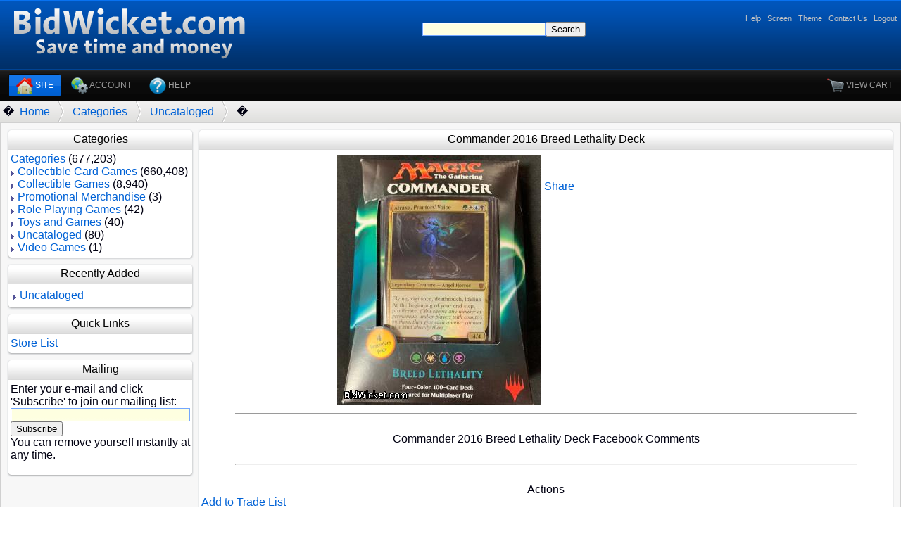

--- FILE ---
content_type: text/html; charset=UTF-8
request_url: http://bidwicket.com/Item/U/Uncataloged/5063_Commander_2016_Breed_Lethality_Deck.html
body_size: 14576
content:

<html>
<head>
<link rel="stylesheet" href="https://bidwicket.com/PageTabs.css" type="text/css" >
<LINK REL="stylesheet" TYPE="text/css" HREF="https://BidWicket.com/PageTheme_Normal.css" title="N">
<LINK REL="alternate stylesheet" TYPE="text/css" HREF="https://BidWicket.com/PageTheme_LowMemory.css" title="LM">
<LINK REL="alternate stylesheet" TYPE="text/css" HREF="https://BidWicket.com/PageTheme_Mobile.css" title="MO">
<script type="text/javascript" src="https://BidWicket.com/PageTheme.js"></script>
<title>

Commander 2016 Breed Lethality Deck

</title><META name='description' content=""><META name='keywords' content=""><meta name="robots" content="index,follow"></head><body bgcolor='#FFFFFF' text='#000011' link='#444488' vlink='#444488' alink='#444488' TOPMARGIN=0 LEFTMARGIN=0 MARGINWIDTH=0 MARGINHEIGHT=0>

<!--[if IE]>
<link rel="stylesheet" type="text/css" href="https://BidWicket.com/PageTheme_IEFix.css">
<![endif]-->



<TABLE width="100%" border="0" cellpadding="0" cellspacing="0"><TR>
<TD><a target=_top href='http://bidwicket.com/'><IMG BORDER=0 SRC='/Images/BidWicketLogo.GIF'></TD>
<TD WIDTH=100% BACKGROUND='/Images/BidWicketLogoBack.GIF' align=center valign=middle>

<TABLE BORDER=0 CELLPADDING=0 CELLSPACING=0 height=99 width=100%><TR height=10><TD align=right height=10>
<DIV id="PageTopMenu">
<a href='https://bidwicket.com/Help/Home.html'>Help</a>&nbsp;&nbsp;
<a href='/TUser?MC=MAUWCW'>Screen</a>&nbsp;&nbsp;
<a href='https://bidwicket.com/Help/Theme.html'>Theme</a>&nbsp;&nbsp;
<a href='https://bidwicket.com/Help/Contact_Us.html'>Contact&nbsp;Us</a>&nbsp;&nbsp;
<a href='/TUser?MC=TULO'>Logout</a>&nbsp;&nbsp;
</DIV>
<BR>
<CENTER>
<form  target=_top method=POST action='https://bidwicket.com/TUser' style='page-break-after: avoid'><table><tr><td><input type='hidden' name='MC' value="CUSE"><input type='text' maxlength='256' size='20' name='T' value=""><input TYPE=SUBMIT VALUE="Search"></td></tr></table></form>
</CENTER>

<SPAN id="PageTopKickName">

</SPAN>&nbsp;&nbsp;
</TD></TR></TABLE>

</TD></TR></TABLE>

<TABLE bgcolor=#000000 width=100% BORDER=0 CELLPADDING=0 CELLSPACING=0><TR><TD align=left>
<div id="PageTabsPanel">
 <div id="PageTabs">
    <div id="PageTabs-left">
      <ul>
        <li class=current><a title="Home" href="http://BidWicket.com/">
       <span><img border=0 align=ABSMIDDLE src='https://BidWicket.com/TUserResources/AddOn/Icons/IS/Beta/NORM/24/home_24.png'> Site</span></a></li>
        <li ><a title="Account" href="/TUser?MC=CUHP">
        <span><img border=0 align=ABSMIDDLE src='https://BidWicket.com/TUserResources/AddOn/Icons/IS/Beta/NORM/24/web_development_24.png'> Account</span></a></li>
        <li ><a title="Help" href="/Help/Home.html">
        <span><img border=0 align=ABSMIDDLE src='https://BidWicket.com/TUserResources/AddOn/Icons/IS/Beta/NORM/24/help_24.png'> Help</span></a></li>
      </ul>
    </div>
  </div>
  </div>
</TD><TD width=128 align=right valign=top background="https://bidwicket.com/Images/TabBackground.GIF">
<div id="PageTabsPanel">
 <div id="PageTabs">
    <div id="PageTabs-left">
      <ul>
        <li ><a title="View the contents of your shopping cart." href="/TUser?MC=CUVC"><span><img border=0 align=absmiddle src='https://bidwicket.com/TUserResources/AddOn/Icons/IS/Beta/NORM/24/shopping_cart_24.png'>&nbsp;View&nbsp;Cart</span></a></li>
      </ul>
    </div>
  </div>
  </div>
</TABLE>


<TABLE WIDTH=100% class=UN_BreadCrumbBarTable><TR class=UN_BreadCrumbBarRow><TD class=UN_BreadCrumbBarCell width=10>�</TD><TD class=UN_BreadCrumbBarCell><a href='/'>Home</a></TD>
<TD class=UN_BreadCrumbBarCell><IMG  class='UN_BreadCrumbBreakImage' src='https://BidWicket.com/Images/BreadCrumbSeparator.GIF'></TD>
<TD class=UN_BreadCrumbBarCell><a href='/index.html'>Categories</a></TD>
<TD class=UN_BreadCrumbBarCell><IMG  class='UN_BreadCrumbBreakImage' src='http://BidWicket.com/Images/BreadCrumbSeparator.GIF'></TD><TD class=UN_BreadCrumbBarCell><a href='/Category/Uncataloged.html'>Uncataloged</a></TD>
<TD class=UN_BreadCrumbBarCell><IMG  class='UN_BreadCrumbBreakImage' src='http://BidWicket.com/Images/BreadCrumbSeparator.GIF'></TD>
<TD class=UN_BreadCrumbBarCell width=100%>�</TD>
</TR></TABLE>



<table class="mainArea" width="100%" height="60%"><tbody><tr><td valign="top" align="left">
<TABLE BORDER=0 CELLPADDING=2 width=100%>
<TR>
<TD valign=top>

<TABLE CELLSPACING=0 CELLPADDING=0 width=100% style='margin: 0px 0 6px 0'><TR>
<TH><IMG SRC='https://BidWicket.com/Images/TableTL.GIF'>
<TD background='https://BidWicket.com/Images/TableTM.GIF' align="center" style="color: #000000">
Categories
<TH><IMG SRC='https://BidWicket.com/Images/TableTR.GIF'>
</TR>
<TR>
<TD background='https://BidWicket.com/Images/TableML.GIF'><IMG SRC='https://BidWicket.com/Images/TableML.GIF'>
<TD width=100% style='background: #FFFFFF'>
<div style='margin: 4px 0 2px 0'>
<a href='/index.html'>Categories</a>&nbsp;(677,203)
<TABLE CELLPADDING=0 CELLSPACING=0><TR><TD><img src='/Images/CatArrow.GIF'></TD><TD>&nbsp;<a href='/Category/Collectible_Card_Games.html'>Collectible&nbsp;Card&nbsp;Games</a>&nbsp;(660,408)</TD></TR><TR><TD><img src='/Images/CatArrow.GIF'></TD><TD>&nbsp;<a href='/Category/Collectible_Games.html'>Collectible&nbsp;Games</a>&nbsp;(8,940)</TD></TR><TR><TD><img src='/Images/CatArrow.GIF'></TD><TD>&nbsp;<a href='/Category/Promotional_Merchandise.html'>Promotional&nbsp;Merchandise</a>&nbsp;(3)</TD></TR><TR><TD><img src='/Images/CatArrow.GIF'></TD><TD>&nbsp;<a href='/Category/Role_Playing_Games.html'>Role&nbsp;Playing&nbsp;Games</a>&nbsp;(42)</TD></TR><TR><TD><img src='/Images/CatArrow.GIF'></TD><TD>&nbsp;<a href='/Category/Toys_and_Games.html'>Toys&nbsp;and&nbsp;Games</a>&nbsp;(40)</TD></TR><TR><TD><img src='/Images/CatArrow.GIF'></TD><TD>&nbsp;<a href='/Category/Uncataloged.html'>Uncataloged</a>&nbsp;(80)</TD></TR><TR><TD><img src='/Images/CatArrow.GIF'></TD><TD>&nbsp;<a href='/Category/Video_Games.html'>Video&nbsp;Games</a>&nbsp;(1)</TD></TR></TABLE>
</div>
<TD background='https://BidWicket.com/Images/TableMR.GIF'><IMG SRC='https://BidWicket.com/Images/TableMR.GIF'>
</TR>
<TR>
<TD><IMG SRC='https://BidWicket.com/Images/TableLL.GIF'>
<TD background='https://BidWicket.com/Images/TableLM.GIF'><IMG SRC='https://BidWicket.com/Images/TableLM.GIF'>
<TD><IMG SRC='https://BidWicket.com/Images/TableLR.GIF'>
</TABLE>

<TABLE CELLSPACING=0 CELLPADDING=0 width=100% style='margin: 0px 0 6px 0'><TR>
<TH><IMG SRC='https://BidWicket.com/Images/TableTL.GIF'>
<TD background='https://BidWicket.com/Images/TableTM.GIF' align="center" style="color: #000000">
Recently Added
<TH><IMG SRC='https://BidWicket.com/Images/TableTR.GIF'>
</TR>
<TR>
<TD background='https://BidWicket.com/Images/TableML.GIF'><IMG SRC='https://BidWicket.com/Images/TableML.GIF'>
<TD width=100% style='background: #FFFFFF'>
<div style='margin: 4px 0 2px 0'>
<TABLE>
<TR><TD><img src='/Images/CatArrow.GIF'></TD><TD>
<!-- <TD WIDTH=101 HEIGHT=101 align=center valign=middle bgcolor=#F0F0F0><a href='/Category/Uncataloged.html'><IMG border=0 SRC="/Item/U/Uncataloged/5129_1T.JPEG"></a><BR> -->
<a href='/Category/Uncataloged.html'>Uncataloged</a>
</TD></TR>
</TABLE>
</div>
<TD background='https://BidWicket.com/Images/TableMR.GIF'><IMG SRC='https://BidWicket.com/Images/TableMR.GIF'>
</TR>
<TR>
<TD><IMG SRC='https://BidWicket.com/Images/TableLL.GIF'>
<TD background='https://BidWicket.com/Images/TableLM.GIF'><IMG SRC='https://BidWicket.com/Images/TableLM.GIF'>
<TD><IMG SRC='https://BidWicket.com/Images/TableLR.GIF'>
</TABLE>


<TABLE CELLSPACING=0 CELLPADDING=0 width=100% style='margin: 0px 0 6px 0'><TR>
<TH><IMG SRC='https://BidWicket.com/Images/TableTL.GIF'>
<TD background='https://BidWicket.com/Images/TableTM.GIF' align="center" style="color: #000000">
Quick Links
<TH><IMG SRC='https://BidWicket.com/Images/TableTR.GIF'>
</TR>
<TR>
<TD background='https://BidWicket.com/Images/TableML.GIF'><IMG SRC='https://BidWicket.com/Images/TableML.GIF'>
<TD width=100% style='background: #FFFFFF'>
<div style='margin: 4px 0 2px 0'>
<a href='/TUser?MC=CUBL'>Store List</a>
</div>
<TD background='https://BidWicket.com/Images/TableMR.GIF'><IMG SRC='https://BidWicket.com/Images/TableMR.GIF'>
</TR>
<TR>
<TD><IMG SRC='https://BidWicket.com/Images/TableLL.GIF'>
<TD background='https://BidWicket.com/Images/TableLM.GIF'><IMG SRC='https://BidWicket.com/Images/TableLM.GIF'>
<TD><IMG SRC='https://BidWicket.com/Images/TableLR.GIF'>
</TABLE>

<TABLE CELLSPACING=0 CELLPADDING=0 width=100% style='margin: 0px 0 6px 0'><TR>
<TH><IMG SRC='https://BidWicket.com/Images/TableTL.GIF'>
<TD background='https://BidWicket.com/Images/TableTM.GIF' align="center" style="color: #000000">
Mailing
<TH><IMG SRC='https://BidWicket.com/Images/TableTR.GIF'>
</TR>
<TR>
<TD background='https://BidWicket.com/Images/TableML.GIF'><IMG SRC='https://BidWicket.com/Images/TableML.GIF'>
<TD width=100% style='background: #FFFFFF'>
<div style='margin: 4px 0 2px 0'>
<FORM METHOD=POST ACTION='http://bidwicket.com/TUser?MC=CUBUEM&LID=116&ACT=ADD'>
Enter your e-mail and click 'Subscribe' to join our mailing list:<BR>
<INPUT TYPE=TEXT SIZE=30 NAME='E_MAIL' VALUE=''><BR>
<INPUT TYPE=SUBMIT NAME=CMD VALUE='Subscribe'><BR>
You can remove yourself instantly at any time.
</FORM>
</div>
<TD background='https://BidWicket.com/Images/TableMR.GIF'><IMG SRC='https://BidWicket.com/Images/TableMR.GIF'>
</TR>
<TR>
<TD><IMG SRC='https://BidWicket.com/Images/TableLL.GIF'>
<TD background='https://BidWicket.com/Images/TableLM.GIF'><IMG SRC='https://BidWicket.com/Images/TableLM.GIF'>
<TD><IMG SRC='https://BidWicket.com/Images/TableLR.GIF'>
</TABLE>



</TD><TD width=100% height=400 valign=top align=left>


<link rel="image_src" href="http://bidwicket.com/Item/U/Uncataloged/5063_1M_Commander_2016_Breed_Lethality_Deck.JPEG" />
<TABLE CELLSPACING=0 CELLPADDING=0 width=100% style='margin: 0px 0 6px 0'><TR>
<TH><IMG SRC='https://BidWicket.com/Images/TableTL.GIF'>
<TD background='https://BidWicket.com/Images/TableTM.GIF' align="center" style="color: #000000">
Commander 2016 Breed Lethality Deck
<TH><IMG SRC='https://BidWicket.com/Images/TableTR.GIF'>
</TR>
<TR>
<TD background='https://BidWicket.com/Images/TableML.GIF'><IMG SRC='https://BidWicket.com/Images/TableML.GIF'>
<TD width=100% style='background: #FFFFFF'>
<div style='margin: 4px 0 2px 0'>

<CENTER>
<TABLE BORDER=0>
<TR>
<TD valign=top><img BORDER=0 SRC='/Item/U/Uncataloged/5063_1M_Commander_2016_Breed_Lethality_Deck.JPEG'></TD>
<TD valign=top align=left>


<BR><BR>
<!-- AddThis Button BEGIN -->
<div class="addthis_toolbox addthis_default_style">
<a href="http://www.addthis.com/bookmark.php?v=250&pub=bidwicket" class="addthis_button_compact">Share</a>
</div>
<script type="text/javascript" src="http://s7.addthis.com/js/250/addthis_widget.js#pub=bidwicket"></script>
<!-- AddThis Button END -->

<BR>
<iframe src="http://www.facebook.com/plugins/like.php?href=http://BidWicket.com//Item/U/Uncataloged/5063_Commander_2016_Breed_Lethality_Deck.html&layout=standard&show_faces=true&width=300&action=like&colorscheme=light" scrolling="no" frameborder="0" allowTransparency="true" style="border:none; overflow:hidden; width:300px; height:35px"></iframe>

</TD>
</TR>
</TABLE>
</CENTER>









<CENTER>
<hr width="90%" />
<BR>
Commander 2016 Breed Lethality Deck Facebook Comments
</CENTER>
<CENTER><BR>
<div id="fb-root"></div><script src="http://connect.facebook.net/en_US/all.js#xfbml=1"></script><fb:comments href="http://BidWicket.com/Item/U/Uncataloged/5063_Commander_2016_Breed_Lethality_Deck.html" num_posts="40" width="600"></fb:comments>
</CENTER>


<CENTER>
<hr width="90%" />
<BR>
Actions
</CENTER>

<a href='http://bidwicket.com/TUser?MC=CUHWL&ACT=AT&I=U-5063&C=1'>Add to Trade List</a><BR>
<a href='http://bidwicket.com/TUser?MC=CUHWL&ACT=AW&I=U-5063&C=1'>Add to Want List</a><BR>
<a href='http://bidwicket.com/Help/Store_Help.html'>Sell this item</a>
<!--
<a href='/TUser?MC=AUCA&CATID=2856&INV=0|2856|U|5063'>
Create auction of this item</a><BR>
-->


</div>
<TD background='https://BidWicket.com/Images/TableMR.GIF'><IMG SRC='https://BidWicket.com/Images/TableMR.GIF'>
</TR>
<TR>
<TD><IMG SRC='https://BidWicket.com/Images/TableLL.GIF'>
<TD background='https://BidWicket.com/Images/TableLM.GIF'><IMG SRC='https://BidWicket.com/Images/TableLM.GIF'>
<TD><IMG SRC='https://BidWicket.com/Images/TableLR.GIF'>
</TABLE>

<iframe FRAMEBORDER=0 width=0 height=0 src="/TUser?MC=CUGIHC&MF=B&I=U-5063WQX"></iframe>



<TABLE CELLSPACING=0 CELLPADDING=0 width=100% style='margin: 0px 0 6px 0'><TR>
<TH><IMG SRC='https://BidWicket.com/Images/TableTL.GIF'>
<TD background='https://BidWicket.com/Images/TableTM.GIF' align="center" style="color: #000000">
FindMagicCards.com
<TH><IMG SRC='https://BidWicket.com/Images/TableTR.GIF'>
</TR>
<TR>
<TD background='https://BidWicket.com/Images/TableML.GIF'><IMG SRC='https://BidWicket.com/Images/TableML.GIF'>
<TD width=100% style='background: #FFFFFF'>
<div style='margin: 4px 0 2px 0'>
<center>
<a href='http://findmagiccards.com/Category/Collectible-Card-Games/Magic-the-Gathering.html'>
<img src='http://findmagiccards.com/NewFMCAd.png'>
</a>
</center>
</div>
<TD background='https://BidWicket.com/Images/TableMR.GIF'><IMG SRC='https://BidWicket.com/Images/TableMR.GIF'>
</TR>
<TR>
<TD><IMG SRC='https://BidWicket.com/Images/TableLL.GIF'>
<TD background='https://BidWicket.com/Images/TableLM.GIF'><IMG SRC='https://BidWicket.com/Images/TableLM.GIF'>
<TD><IMG SRC='https://BidWicket.com/Images/TableLR.GIF'>
</TABLE>


</TD></TR></TABLE>
</TABLE>


<CENTER><BR><BR><font size=-2 color=#BBBBBB>BidWicket.com is not published or endorsed by any manufacturer.<BR>All trademarks are property of there respective owners.<BR>BidWicket.com is provided to you 'as is' without warranty or guaranty of any kind.<BR></font></body></html>
<BR><BR>

<!-- analytics -->

<script type="text/javascript">
var gaJsHost = (("https:" == document.location.protocol) ? "https://ssl." : "http://www.");
document.write(unescape("%3Cscript src='" + gaJsHost + "google-analytics.com/ga.js' type='text/javascript'%3E%3C/script%3E"));
</script>
<script type="text/javascript">
try {
var pageTracker = _gat._getTracker("UA-7083471-1");
pageTracker._trackPageview();
} catch(err) {}</script>


<!-- Written on: 28/JUN/2024 17:31.55 -->


--- FILE ---
content_type: text/css
request_url: https://bidwicket.com/PageTabs.css
body_size: 3070
content:


#PageTopMenu {
	margin:0 auto;
	height: 30px;
	no-xxx-background-image: url("http://bidwicket.com/Images/TabBackgroundTall.GIF");
	background-repeat: no-repeat;
}

#PageTopMenu {
	float: right;
	font-size: 0.7em;
	position: relative;
	top: 10px;
	padding: 0 10px
	color: #c4c4c4;
	text-color: #c4c4c4;
	font-weight: normal !important;
	text-decoration: none !important
}

#PageTopKickName {
	text: #c4c4c4;
	color: #c4c4c4;
	text-color: #c4c4c4;
	font-color: #c4c4c4;
	font-weight: normal !important;
	text-decoration: none !important
}

#PageTopMenu span {
	color: #c4c4c4;
	text-color: #c4c4c4;
	font-weight: normal !important;
	text-decoration: none !important
}

#PageTopMenu a,visited {
	color: #c4c4c4;
	font-weight: normal !important;
	text-decoration: none !important
}

#PageTopMenu a:hover {
	color: #fff;
	text-decoration: underline
}

#PageTopMenu li {
	float: right;
	font-size: 0.7em;
	position: relative;
	top: 10px;
	padding: 0 10px
}

#PageTopMenu li a,visited {
	color: #c4c4c4;
	font-weight: normal !important;
	text-decoration: none !important
}

#PageTopMenu li a:hover {
	color: #fff;
	text-decoration: underline
}

#PageTabsPanel {
	background: #1d1d1d url("http://bidwicket.com/Images/TabBackgroundTall.GIF") repeat-x top;
	height: 43px;
	border-bottom: 1px solid #070707;
	border-top: 1px solid #181818
}

#PageTabs-left {
	float: left;
	width: 100%;
	font-size: 93%;
	line-height: normal;
	background: url("http://bidwicket.com/Images/TabBackgroundTall.GIF");
	font-family: 'Lucida Grande','Lucida Snas Unicode',Helvetica,sans-serif;
	font-size: 12px
}

#PageTabs-right {
	float: right
}

 #PageTabs-left ul {
	margin: 0;
	padding: 0 0 0 10px !important;
	list-style: none
}

 #PageTabs-left li {
	display: inline;
	margin: 0;
	font-weight: 500;
	padding: 0
}

 #PageTabs-left a {
	float: left;
	background: url("http://bidwicket.com/Images/TabLeftTall.GIF") no-repeat left top;
	background-position: 0% 30px;
	margin: 0 2px;
	padding: 0 0 0 4px;
	text-decoration: none
}

 #PageTabs-left a span {
	float: left;
	display: block;
	background: url("http://bidwicket.com/Images/TabRightTall.GIF") no-repeat right top;
	background-position: 0% 30px;
	padding: 10px 10px 9px 7px;
	color: #999;
	text-transform: uppercase;
}

 #PageTabs-left a span {
	float: none
}

 #PageTabs-left a:hover span {
	color: #fff;
	background-position: 100% -29px	
}

 #PageTabs-left a:hover {
	background-position: 0% -29px
}
div#PageTabs-left li.current a {
	background-position: 0% -29px !important;
}
div#PageTabs-left li.current span {
	background: url("http://bidwicket.com/Images/TabRightTall.GIF") no-repeat right top !important;
	background-position: 100% -29px !important;
	color: #fff
}

#PageTabs-right li {
	color: #919191;
	float: left;
	font-family: 'Lucida Grande','Lucida Sans Unicode',sans-serif;
	font-size: 12px;
	font-weight: normal;
	margin-right: 10px;
	margin-top:4px;
	*margin-top:2px;
	padding:3px 5px;
}

#PageTabs-right li:hover {
	background-color: #525252;
	color: #fff;
	text-decoration: none
}


--- FILE ---
content_type: text/css
request_url: https://bidwicket.com/PageTheme_Normal.css
body_size: 15768
content:
body { font-family: sans-serif; font-size: 12px; margin-left: 0px; margin-right: 0px; margin-top: 0px; margin-bottom: 0px; padding-top: 0px; padding-bottom: 0px; } 

button::-moz-focus-inner {
border: none;
}

/* Form style */

form input[type="text"] {  
        ccccbackground:#EFF5FF;  

        border:solid 1px #ffff85;  
        background:#ffffe6;
        border:solid 1px #73A6FF;  

	background:#ffffe6 url(http://BidWicket.com/Images/InputBackgroundS.GIF) no-repeat;
        background-position: left top;
    }  

form input[type="password"] {  
        border:solid 1px #73A6FF;  
	background:#ffffe6 url(http://BidWicket.com/Images/InputBackgroundS.GIF) no-repeat;
        background-position: left top;
    }  

form textarea {  
        border:solid 1px #73A6FF;  
	background:#ffffe6 url(http://BidWicket.com/Images/InputBackground.GIF) no-repeat;
        background-position: left top;

    }  

form xxxselect {  
        border:solid 1px #73A6FF;  
	background:#ffffe6 xxxurl(http://BidWicket.com/Images/InputBackgroundS.GIF) no-repeat;
	background:#ffffe6
        background-position: left top;

    }  


/* Hilighted area tags */


.UN_ActionBarTable {
xxxborder-collapse:collapse;
border-spacing: 0px;
padding: 0px 0px 0px 0px;
margin: 0px 0px 0px 0px;
        border-top: solid 1px #d0d0d0;
	border-right: solid 0px #e3f1fe;
	border-left: solid 0px #e3f1fe;
	border-bottom: solid 1px #236fae;
	background:#f4f9fe url(http://BidWicket.com/Images/BreadCrumbBackground.GIF) repeat;
        background-position: left top;
}

.UN_ActionBarRow {
border: 0px 0px 0px 0px;
padding: 0px 4px 0px 4px;
margin: 0px 0px 0px 0px;
border-collapse:collapse;
	background:#f4f9fe url(http://BidWicket.com/Images/BreadCrumbBackground.GIF) repeat;
        background-position: left top;

}

.UN_ActionBarSpacedCell {
border: 0px 0px 0px 0px;
padding: 0px 4px 0px 4px;
margin: 0px 0px 0px 0px;
	xxbackground:#f4f9fe url(http://BidWicket.com/Images/BreadCrumbBackground.GIF) repeat;
        xxbackground-position: left top;
}

.UN_ActionBarTabLeftCell {
border: 0px 0px 0px 0px;
padding: 0px 0px 0px 1px;
margin: 0px 0px 0px 0px;
	xxxbackground:#f4f9fe url(http://BidWicket.com/Images/BreadCrumbBackground.GIF) repeat;
        xxxbackground-position: left top;
}

.UN_ActionBarTabMiddleCell {
border: 0px 0px 0px 0px;
padding: 0px 4px 0px 4px;
margin: 0px 0px 0px 0px;
	background:#f4f9fe url(http://BidWicket.com/Images/BlueTabBack.GIF) repeat;
        background-position: left top;
text: #FFFFFF;
}

.UN_ActionBarTabRightCell {
border: 0px 0px 0px 0px;
padding: 0px 1px 0px 0px;
margin: 0px 0px 0px 0px;
	xxxbackground:#f4f9fe url(http://BidWicket.com/Images/BreadCrumbBackground.GIF) repeat;
        xxxbackground-position: left top;
}

.UN_ActionBarTabText
{
position: relative;
top: 2;
}

.UN_ActionBarTabMiddleCell a:link
{
color: #FFFFFF;
}
.UN_ActionBarTabMiddleCell a:visited
{
color: #FFFFFF;
}
.UN_ActionBarTabMiddleCell a:hover
{
	color: #BBFFCC;
}
.UN_ActionBarBreakImage {
   src: url(http://BidWicket.com/Images/BreadCrumbSeparator.GIF) ;
vertical-align: middle;
padding: 0px 4px 0px 4px;
}

.UN_BreadCrumbBarTable {
	xxborder-top:1px solid #e3f1fe;
	xxborder-right:1px solid #e3f1fe;

	xxborder-top:1px solid #c1e1fe;
	xxborder-right:1px solid #c1e1fe;

border-collapse:collapse;

border: 0px 0px 0px 0px;
padding: 0px 4px 0px 4px;
margin: 0px 0px 0px 0px;
}

.UN_BreadCrumbBarRow {
border: 0px 0px 0px 0px;
padding: 0px 4px 0px 4px;
margin: 0px 0px 0px 0px;

}

.UN_BreadCrumbBarCell {
border: 0px 0px 0px 0px;
padding: 0px 4px 0px 4px;
margin: 0px 0px 0px 0px;
	background:#f4f9fe url(http://BidWicket.com/Images/BreadCrumbBackground.GIF) repeat;
        background-position: left top;
	xxborder-bottom: 1px solid #c1e1fe;
	xxborder-left:1px solid #c3dff8;
white-space: nowrap;
}

.UN_BreadCrumbBreakImage {
   src: url(http://BidWicket.com/Images/BreadCrumbSeparator.GIF) ;
vertical-align: middle;
padding: 0px 4px 0px 4px;
}

/*
class='UN_FormTable_Table'
class='UN_FormTable_HeaderRow'
class='UN_FormTable_HeaderCell'
class='UN_FormTable_EvenRow'
class='UN_FormTable_OddRow'
class='UN_FormTable_LabelCell'
class='UN_FormTable_DataCell'
*/



.UN_FormTable_Table
{
	border-top:1px solid #e3f1fe;
	border-right:1px solid #e3f1fe;
	xxxmargin:1em auto;
		border-collapse:collapse;

}

.UN_FormTable_Table th {
	padding: 3px 3px 3px 3px;
	text-align:left;
	border-bottom: 1px solid #e3f1fe;
	border-left:1px solid #e5eff8;
	border-left:1px solid #e5eff8;
	background:#f4f9fe url(http://BidWicket.com/Images/TableHeaderBackgroundS.GIF) no-repeat;
        background-position: left top;
        ccccbackground-position: -1 -1;

}
.UN_FormTable_EvenRow {
	xxx-background-color: rgb(240, 240, 240);
	background-color: #ffffff;
        padding: 2px 3px 2px 3px;
}

.UN_FormTable_EvenRow td {
        padding: 2px 3px 1px 3px;
	border-bottom: 1px solid #e3f1fe;
	border-left:1px solid #e5eff8;

}


.UN_FormTable_OddRow {
	background:#f9fcfe;
}

.UN_FormTable_OddRow td {
        padding: 2px 3px 1px 3px;
	background:#f4f9fe url(http://BidWicket.com/Images/TableBackgroundS.GIF) no-repeat;
        background-position: left top;
	border-bottom: 1px solid #e3f1fe;
	border-left:1px solid #e5eff8;

}

/* Titled Hilighted area tags

class=UN_TitledGroupHighlightTable
class=UN_TitledGroupHighlightHeaderRow
class=UN_TitledGroupHighlightHeaderCell
class=UN_TitledGroupHighlightRow
class=UN_TitledGroupHighlightCell

 */


.UN_TitledGroupHighlightTable {
	border-top:1px solid #e3f1fe;
	border-right:1px solid #e3f1fe;

	border-top:1px solid #c1e1fe;
	border-right:1px solid #c1e1fe;


	xxxmargin:1em auto;
border-collapse:collapse;

}

.UN_TitledGroupHighlightHeaderCell {
	padding: 3px 3px 3px 3px;
	xxx-background-color: rgb(224, 224, 224);
        xxx-background-color: #ccdefe;

        xxx-font-weight:normal;
	xxx-color: #678197;
	text-align:left;
	border-bottom: 1px solid #e3f1fe;
	border-bottom: 1px solid #c1e1fe;
	border-left:1px solid #e5eff8;
	border-left:1px solid #c3dff8;
	background:#f4f9fe url(http://BidWicket.com/Images/TableHeaderBackgroundS.GIF) no-repeat;
        background-position: left top;
        xxxbackground-position: -1 -1;

}

.UN_TitledGroupHighlightCell {
        padding: 2px 3px 1px 3px;
	background:#f4f9fe url(http://BidWicket.com/Images/TableBackground.GIF) no-repeat;
        background-position: left top;
	border-bottom: 1px solid #c1e1fe;
	border-left:1px solid #c3dff8;
	xxxxborder-top:1px solid #c3dff8;

}
/* Hilighted area tags */


.UN_GroupHighlightTable {
	border-top:1px solid #e3f1fe;
	border-right:1px solid #e3f1fe;

	border-top:1px solid #c1e1fe;
	border-right:1px solid #c1e1fe;

c1e1fe
	xxxmargin:1em auto;
border-collapse:collapse;

}

.UN_GroupHighlightRow {

}

.UN_GroupHighlightCell {
        padding: 2px 3px 1px 3px;
	background:#f4f9fe url(http://BidWicket.com/Images/TableBackground.GIF) no-repeat;
        background-position: left top;
	border-bottom: 1px solid #c1e1fe;
	border-left:1px solid #c3dff8;
}


/* Link Button

class='UN_LinkButton'
class='UN_LinkButtonSpan'
class='UN_LinkButtonImg'
class='UN_LinkButtonTextSpan'

*/


.UN_LinkButton {
border: 0 none;
cursor: pointer;
font-weight: bold;
padding: 0 12px 0 0;
text-align: center;
height: 32px;
line-height: 32px;
width: auto;
background: transparent url( http://BidWicket.com/Images/ButtonRight.GIF ) no-repeat scroll right top;
xxxclear: left;
color: #FFFFFF;
 whitespace: nowrap;
}

.UN_LinkButtonImg {
xxxvertical-align: -10;
padding: 5px 3px 5px 3px;
 whitespace: nowrap;

}

.UN_LinkButtonSpan
{
vertical-align: middle;
height: 32px;
line-height: 32px;
white-space: nowrap;
display: block;
padding: 0 0px 0 7px;
position: relative;
white-space: nowrap;
height: 32px;
line-height: 32px;

background: transparent url( http://BidWicket.com/Images/ButtonLeft.GIF ) no-repeat scroll left top;

 whitespace: nowrap;

}

.UN_LinkButton:hover {
	color: #BBFFCC;
}

.UN_LinkButton:link {
	color: #FFFFFF;
}

.UN_LinkButton:visited {
	color: #FFFFFF;
}



.UN_IconButton {
border: 0 none;
cursor: pointer;
background: transparent;
}



/* Button Tags */

.UN_Button {
border: 0 none;
cursor: pointer;
font-weight: bold;
padding: 0 12px 0 0;
text-align: center;
height: 32px;
line-height: 32px;
width: auto;
background: transparent url( http://BidWicket.com/Images/ButtonRight.GIF ) no-repeat scroll right top;
clear: left;
color: #FFFFFF;
}

.UN_ButtonImg {
xxxvertical-align: -10;
padding: 5px 3px 5px 3px;


}

.UN_ButtonSpan
{
vertical-align: middle;
height: 32px;
line-height: 32px;
white-space: nowrap;
display: block;
padding: 0 0px 0 7px;
position: relative;
white-space: nowrap;
height: 32px;
line-height: 32px;

background: transparent url( http://BidWicket.com/Images/ButtonLeft.GIF ) no-repeat scroll left top;

}


.UN_Button:hover {
	color: #BBFFCC;
}

/* TABLE TAGS */


.UN_DataTable
{
	xxx-border-width: 1px 1px 1px 1px;
	xxx-border-spacing: 0px 0px;
	xxx-border-style: solid solid solid solid;
	xxx-border-color: rgb(208, 208, 208) rgb(208, 208, 208) rgb(208, 208, 208) rgb(208, 208, 208);
        xxx-border-collapse: collapse;
	xxx-background-color: rgb(240, 240, 240);

	border-top:1px solid #e3f1fe;
	border-right:1px solid #e3f1fe;
	margin:1em auto;
		border-collapse:collapse;

}

.UN_DataTable th {
	padding: 3px 3px 3px 3px;
	xxx-background-color: rgb(224, 224, 224);
        xxx-background-color: #ccdefe;

        xxx-font-weight:normal;
	xxx-color: #678197;
	text-align:left;
	border-bottom: 1px solid #e3f1fe;
	border-left:1px solid #e5eff8;
	background:#f4f9fe url(http://BidWicket.com/Images/TableHeaderBackgroundS.GIF) no-repeat;
        background-position: left top;
        background-position: -1 -1;

}
.UN_DataTableEvenRow {
	xxx-background-color: rgb(240, 240, 240);
	background-color: #ffffff;
        padding: 2px 3px 2px 3px;
}

.UN_DataTableEvenRow td {
        padding: 2px 3px 1px 3px;
	border-bottom: 1px solid #e3f1fe;
	border-left:1px solid #e5eff8;

}


.UN_DataTableOddRow {
	xxx-background-color: rgb(224, 224, 224);
	xxx-background-color: #edf3fe;

	background:#f9fcfe;

}

.UN_DataTableOddRow td {
        padding: 2px 3px 1px 3px;
	background:#f4f9fe url(http://BidWicket.com/Images/TableBackgroundS.GIF) no-repeat;
        background-position: left top;
	border-bottom: 1px solid #e3f1fe;
	border-left:1px solid #e5eff8;

}


/* old tags */
a.toplink:link { color: #AAAAFF; text-decoration: none; }
a.toplink:visited { color: #AAAAFF; text-decoration: none; }
a.toplink:hover { color: #AAAAFF; text-decoration: underline; }

a:link { color: #0062d6; text-decoration: none; }
a:visited { color: #0062d6; text-decoration: none; }
a:hover { color: #0062d6; text-decoration: underline; }
xxxa:hover { color: #444488; text-decoration: underline; }


.tuautre  {  background-color: #DDDDEE }
.tuautre  {  background-color: #FFFFFF }
.tuautch  {  color: #333366 }

table.storeHeading {
	border-width: 2px 2px 2px 2px;
	border-spacing: 0px 0px;
        border-collapse:	collapse;
	border-style: solid solid solid solid;
	border-color: rgb(208, 208, 208) rgb(208, 208, 208) rgb(208, 208, 208) rgb(208, 208, 208);
	border-collapse: separate;
	background-color: rgb(240, 240, 240);
}

table.category {
	border-width: 1px 1px 1px 1px;
	border-spacing: 4px 4px;
	border-style: solid solid solid solid;
	border-color: rgb(208, 208, 208) rgb(208, 208, 208) rgb(208, 208, 208) rgb(208, 208, 208);
	border-collapse: separate;
	background-color: rgb(240, 240, 240);
}

table.mainArea {
	border-width: 1px 1px 1px 1px;
	border-spacing: 4px 4px;
	border-style: solid solid solid solid;
	border-color: rgb(208, 208, 208) rgb(208, 208, 208) rgb(208, 208, 208) rgb(208, 208, 208);
	border-collapse: separate;
	background-color: rgb(247, 247, 247);
}

table.auctions {
	border-width: 1px 1px 1px 1px;
	border-spacing: 4px 4px;
	border-style: solid solid solid solid;
	border-color: rgb(208, 208, 208) rgb(208, 208, 208) rgb(208, 208, 208) rgb(208, 208, 208);
	border-collapse: separate;
	background-color: rgb(240, 240, 240);
}
table.items {
	border-width: 1px 1px 1px 1px;
	border-spacing: 4px 4px;
	border-style: solid solid solid solid;
	border-color: rgb(208, 208, 208) rgb(208, 208, 208) rgb(208, 208, 208) rgb(208, 208, 208);
	border-collapse: separate;
	background-color: rgb(240, 240, 240);
}


table.crumbs {
	border-width: 1px 1px 1px 1px;
	border-spacing: 4px 4px;
	border-style: solid solid solid solid;
	border-color: rgb(208, 208, 208) rgb(208, 208, 208) rgb(208, 208, 208) rgb(208, 208, 208);
	border-collapse: separate;
	background-color: rgb(240, 240, 240);
}

table.details {
	border-width: 1px 1px 1px 1px;
	border-spacing: 0px 0px;
	border-style: solid solid solid solid;
	border-color: rgb(208, 208, 208) rgb(208, 208, 208) rgb(208, 208, 208) rgb(208, 208, 208);
        border-collapse: collapse;
	background-color: rgb(240, 240, 240);
}

table.details td {
	padding: 3px 3px 3px 3px;
}

table.tutlist {
	xxx-border-width: 1px 1px 1px 1px;
	xxx-border-spacing: 0px 0px;
	xxx-border-style: solid solid solid solid;
	xxx-border-color: rgb(208, 208, 208) rgb(208, 208, 208) rgb(208, 208, 208) rgb(208, 208, 208);
        xxx-border-collapse: collapse;
	xxx-background-color: rgb(240, 240, 240);

	border-top:1px solid #e3f1fe;
	border-right:1px solid #e3f1fe;
	margin:1em auto;
		border-collapse:collapse;

}

table.tutlist th {
	padding: 3px 3px 3px 3px;
	xxx-background-color: rgb(224, 224, 224);
        xxx-background-color: #ccdefe;

        xxx-font-weight:normal;
	xxx-color: #678197;
	text-align:left;
	border-bottom: 1px solid #e3f1fe;
	border-left:1px solid #e5eff8;
	background:#f4f9fe url(http://BidWicket.com/Images/TableHeaderBackgroundS.GIF) no-repeat;
        background-position: left top;
        background-position: -1 -1;

}

tr.tutreven {
	xxx-background-color: rgb(240, 240, 240);
	background-color: #ffffff;
        padding: 2px 3px 2px 3px;
}

tr.tutreven td {
        padding: 2px 3px 1px 3px;
	border-bottom: 1px solid #e3f1fe;
	border-left:1px solid #e5eff8;

}


tr.tutrodd {
	xxx-background-color: rgb(224, 224, 224);
	xxx-background-color: #edf3fe;

	background:#f9fcfe;

}

tr.tutrodd td {
        padding: 2px 3px 1px 3px;
	background:#f4f9fe url(http://BidWicket.com/Images/TableBackgroundS.GIF) no-repeat;
        background-position: left top;
	border-bottom: 1px solid #e3f1fe;
	border-left:1px solid #e5eff8;

}



td.bwdetailcell {
	color: #999999;
	text-decoration: none;
}



/* Form style */

form input[type="text"] {  
        ccccbackground:#EFF5FF;  

        border:solid 1px #ffff85;  
        background:#ffffe6;
        border:solid 1px #73A6FF;  

	background:#ffffe6 url(http://BidWicket.com/Images/InputBackgroundS.GIF) no-repeat;
        background-position: left top;
    }  

form input[type="password"] {  
        border:solid 1px #73A6FF;  
	background:#ffffe6 url(http://BidWicket.com/Images/InputBackgroundS.GIF) no-repeat;
        background-position: left top;
    }  

form textarea {  
        border:solid 1px #73A6FF;  
	background:#ffffe6 url(http://BidWicket.com/Images/InputBackground.GIF) no-repeat;
        background-position: left top;

    }  

form xxxselect {  
        border:solid 1px #73A6FF;  
	background:#ffffe6 xxxurl(http://BidWicket.com/Images/InputBackgroundS.GIF) no-repeat;
	background:#ffffe6
        background-position: left top;

    }  





--- FILE ---
content_type: text/css
request_url: https://bidwicket.com/PageTheme_LowMemory.css
body_size: 6625
content:
body { font-family: sans-serif; font-size: 12px; margin-left: 0px; margin-right: 0px; margin-top: 0px; margin-bottom: 0px; padding-top: 0px; padding-bottom: 0px; } 

button::-moz-focus-inner {
border: none;
}


.UN_IconButton {
border: 0 none;
cursor: pointer;
background: transparent;
}


.UN_Button {
border: 0 none;
cursor: pointer;
font-weight: bold;
padding: 0 12px 0 0;
text-align: center;
height: 32px;
line-height: 32px;
width: auto;
background: transparent url( http://BidWicket.com/Images/ButtonRight.GIF ) no-repeat scroll right top;
clear: left;
color: #FFFFFF;
}

.UN_ButtonImg {
xxxvertical-align: -10;
padding: 5px 3px 5px 3px;


}

.UN_ButtonSpan
{
vertical-align: middle;
height: 32px;
line-height: 32px;
white-space: nowrap;
display: block;
padding: 0 0px 0 7px;
position: relative;
white-space: nowrap;
height: 32px;
line-height: 32px;

background: transparent url( http://BidWicket.com/Images/ButtonLeft.GIF ) no-repeat scroll left top;

}


.UN_Button:hover {
	color: #99FF99;
}

/* old tags */
a.toplink:link { color: #AAAAFF; text-decoration: none; }
a.toplink:visited { color: #AAAAFF; text-decoration: none; }
a.toplink:hover { color: #AAAAFF; text-decoration: underline; }

a:link { color: #0062d6; text-decoration: none; }
a:visited { color: #0062d6; text-decoration: none; }
a:hover { color: #0062d6; text-decoration: underline; }
xxxa:hover { color: #444488; text-decoration: underline; }


.tuautre  {  background-color: #DDDDEE }
.tuautre  {  background-color: #FFFFFF }
.tuautch  {  color: #333366 }

table.storeHeading {
	border-width: 2px 2px 2px 2px;
	border-spacing: 0px 0px;
        border-collapse:	collapse;
	border-style: solid solid solid solid;
	border-color: rgb(208, 208, 208) rgb(208, 208, 208) rgb(208, 208, 208) rgb(208, 208, 208);
	border-collapse: separate;
	background-color: rgb(240, 240, 240);
}

table.category {
	border-width: 1px 1px 1px 1px;
	border-spacing: 4px 4px;
	border-style: solid solid solid solid;
	border-color: rgb(208, 208, 208) rgb(208, 208, 208) rgb(208, 208, 208) rgb(208, 208, 208);
	border-collapse: separate;
	background-color: rgb(240, 240, 240);
}

table.mainArea {
	border-width: 1px 1px 1px 1px;
	border-spacing: 4px 4px;
	border-style: solid solid solid solid;
	border-color: rgb(208, 208, 208) rgb(208, 208, 208) rgb(208, 208, 208) rgb(208, 208, 208);
	border-collapse: separate;
	background-color: rgb(247, 247, 247);
}

table.auctions {
	border-width: 1px 1px 1px 1px;
	border-spacing: 4px 4px;
	border-style: solid solid solid solid;
	border-color: rgb(208, 208, 208) rgb(208, 208, 208) rgb(208, 208, 208) rgb(208, 208, 208);
	border-collapse: separate;
	background-color: rgb(240, 240, 240);
}
table.items {
	border-width: 1px 1px 1px 1px;
	border-spacing: 4px 4px;
	border-style: solid solid solid solid;
	border-color: rgb(208, 208, 208) rgb(208, 208, 208) rgb(208, 208, 208) rgb(208, 208, 208);
	border-collapse: separate;
	background-color: rgb(240, 240, 240);
}


table.crumbs {
	border-width: 1px 1px 1px 1px;
	border-spacing: 4px 4px;
	border-style: solid solid solid solid;
	border-color: rgb(208, 208, 208) rgb(208, 208, 208) rgb(208, 208, 208) rgb(208, 208, 208);
	border-collapse: separate;
	background-color: rgb(240, 240, 240);
}

table.details {
	border-width: 1px 1px 1px 1px;
	border-spacing: 0px 0px;
	border-style: solid solid solid solid;
	border-color: rgb(208, 208, 208) rgb(208, 208, 208) rgb(208, 208, 208) rgb(208, 208, 208);
        border-collapse: collapse;
	background-color: rgb(240, 240, 240);
}

table.details td {
	padding: 3px 3px 3px 3px;
}

table.tutlist {
	xxx-border-width: 1px 1px 1px 1px;
	xxx-border-spacing: 0px 0px;
	xxx-border-style: solid solid solid solid;
	xxx-border-color: rgb(208, 208, 208) rgb(208, 208, 208) rgb(208, 208, 208) rgb(208, 208, 208);
        xxx-border-collapse: collapse;
	xxx-background-color: rgb(240, 240, 240);

	border-top:1px solid #e3f1fe;
	border-right:1px solid #e3f1fe;
	margin:1em auto;
		border-collapse:collapse;

}

table.tutlist th {
	padding: 3px 3px 3px 3px;
	xxx-background-color: rgb(224, 224, 224);
        xxx-background-color: #ccdefe;

        xxx-font-weight:normal;
	xxx-color: #678197;
	text-align:left;
	border-bottom: 1px solid #e3f1fe;
	border-left:1px solid #e5eff8;
	background:#f4f9fe url(http://BidWicket.com/Images/TableHeaderBackgroundS.GIF) no-repeat;
        background-position: left top;
        background-position: -1 -1;

}

tr.tutreven {
	xxx-background-color: rgb(240, 240, 240);
	background-color: #ffffff;
        padding: 2px 3px 2px 3px;
}

tr.tutreven td {
        padding: 2px 3px 1px 3px;
	border-bottom: 1px solid #e3f1fe;
	border-left:1px solid #e5eff8;

}


tr.tutrodd {
	xxx-background-color: rgb(224, 224, 224);
	xxx-background-color: #edf3fe;

	background:#f9fcfe;

}

tr.tutrodd td {
        padding: 2px 3px 1px 3px;
	xxxbackground:#f4f9fe url(http://BidWicket.com/Images/TableBackgroundS.GIF) no-repeat;
        background-position: left top;
	border-bottom: 1px solid #e3f1fe;
	border-left:1px solid #e5eff8;

}


table.hibox {
	border-width: 1px 1px 1px 1px;
	border-spacing: 0px 0px;
	border-style: solid solid solid solid;
	xxx-border-color: rgb(208, 208, 208) rgb(208, 208, 208) rgb(208, 208, 208) rgb(208, 208, 208);
	border-color: rgb(182, 182, 182) rgb(182, 182, 182) rgb(182, 182, 182) rgb(182, 182, 182);
        border-collapse: collapse;
	background-color: rgb(240, 240, 240);
}

tr.hibox {
       xxx-background-color: rgb(240, 240, 240);
       background-color: rgb(224, 224, 224);
}

td.bwdetailcell {
	color: #999999;
	text-decoration: none;
}



/* Form style */

form input[type="text"] {  
        ccccbackground:#EFF5FF;  

        border:solid 1px #ffff85;  
        background:#ffffe6;
        border:solid 1px #73A6FF;  

	xxxxbackground:#ffffe6 url(http://BidWicket.com/Images/InputBackgroundS.GIF) no-repeat;
        background-position: left top;
    }  

form input[type="password"] {  
        border:solid 1px #73A6FF;  
	xxxxbackground:#ffffe6 url(http://BidWicket.com/Images/InputBackgroundS.GIF) no-repeat;
        background-position: left top;
    }  

form textarea {  
        border:solid 1px #73A6FF;  
	xxxxbackground:#ffffe6 url(http://BidWicket.com/Images/InputBackground.GIF) no-repeat;
        background-position: left top;

    }  

form xxxselect {  
        border:solid 1px #73A6FF;  
	xxxbackground:#ffffe6 xxxurl(http://BidWicket.com/Images/InputBackgroundS.GIF) no-repeat;
	background:#ffffe6
        background-position: left top;

    }  

